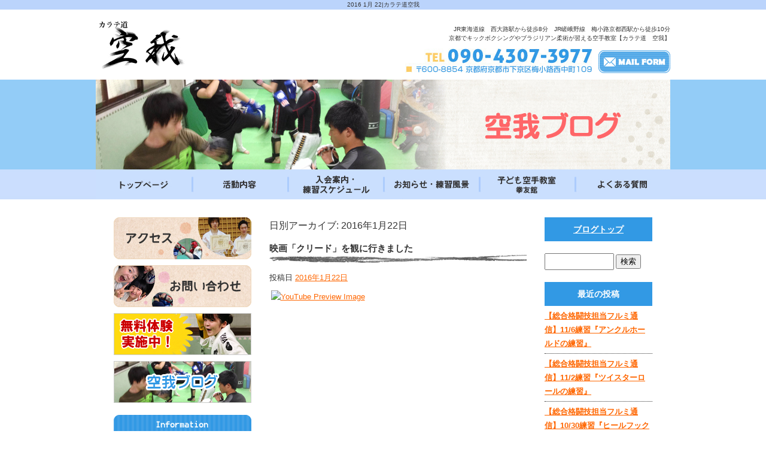

--- FILE ---
content_type: text/html; charset=UTF-8
request_url: https://www.karate-kuuga.com/archives/date/2016/01/22
body_size: 8932
content:
<!DOCTYPE html>
<html lang="ja">
<head>
<meta charset="UTF-8" />

<meta name="viewport" content="width=1000">
<meta name="format-detection" content="telephone=no">

<title>  2016  1月  22 | カラテ道空我</title>
<link rel="profile" href="http://gmpg.org/xfn/11" />
<link rel="stylesheet" type="text/css" media="all" href="https://www.karate-kuuga.com/60004962/wp-content/themes/multipress/style.css" />
<link rel="stylesheet" type="text/css" media="all" href="https://www.karate-kuuga.com/60004962/wp-content/themes/multipress/theme.css" />
<link rel="stylesheet" type="text/css" media="all" href="https://www.karate-kuuga.com/60004962/wp-content/themes/multipress/common.css" />
<link rel="shortcut icon" href="https://www.karate-kuuga.com/favicon.ico" />
<link rel="stylesheet" type="text/css" media="all" href="/files/files_common.css" />
<link rel="stylesheet" type="text/css" media="all" href="/files/files_pc.css" />

<link rel="pingback" href="https://www.karate-kuuga.com/60004962/xmlrpc.php" />
<link rel="alternate" type="application/rss+xml" title="カラテ道空我 &raquo; フィード" href="https://www.karate-kuuga.com/feed" />
<link rel="alternate" type="application/rss+xml" title="カラテ道空我 &raquo; コメントフィード" href="https://www.karate-kuuga.com/comments/feed" />
<link rel='stylesheet' id='simplamodalwindow-css'  href='https://www.karate-kuuga.com/60004962/wp-content/plugins/light-box-miyamoto/SimplaModalwindow/jquery.SimplaModalwindow.css?ver=3.6.1' type='text/css' media='all' />
<link rel='stylesheet' id='addtoany-css'  href='https://www.karate-kuuga.com/60004962/wp-content/plugins/add-to-any/addtoany.min.css?ver=1.15' type='text/css' media='all' />
<style type='text/css'>
.a2a_s_twitter {
    background: url(/files/sns_x_blog.png);
}
.a2a_s_twitter svg {
    opacity: 0;
}
</style>
<link rel='stylesheet' id='iqfmcss-css'  href='https://www.karate-kuuga.com/60004962/wp-content/plugins/inquiry-form-creator/css/inquiry-form.css?ver=0.7' type='text/css' media='all' />
<script type='text/javascript' src='https://www.karate-kuuga.com/60004962/wp-includes/js/jquery/jquery.js?ver=1.10.2'></script>
<script type='text/javascript' src='https://www.karate-kuuga.com/60004962/wp-includes/js/jquery/jquery-migrate.min.js?ver=1.2.1'></script>
<script type='text/javascript' src='https://www.karate-kuuga.com/60004962/wp-content/plugins/light-box-miyamoto/SimplaModalwindow/jquery.SimplaModalwindow.js?ver=1.7.1'></script>
<script type='text/javascript' src='https://www.karate-kuuga.com/60004962/wp-content/plugins/add-to-any/addtoany.min.js?ver=1.1'></script>
<script type='text/javascript' src='https://www.karate-kuuga.com/60004962/wp-content/plugins/inquiry-form-creator/js/ajaxzip2/ajaxzip2.js?ver=2.10'></script>
<script type='text/javascript' src='https://www.karate-kuuga.com/60004962/wp-content/plugins/inquiry-form-creator/js/jquery.upload.js?ver=1.0.2'></script>

<script data-cfasync="false">
window.a2a_config=window.a2a_config||{};a2a_config.callbacks=[];a2a_config.overlays=[];a2a_config.templates={};a2a_localize = {
	Share: "Share",
	Save: "Save",
	Subscribe: "Subscribe",
	Email: "Email",
	Bookmark: "Bookmark",
	ShowAll: "Show all",
	ShowLess: "Show less",
	FindServices: "Find service(s)",
	FindAnyServiceToAddTo: "Instantly find any service to add to",
	PoweredBy: "Powered by",
	ShareViaEmail: "Share via email",
	SubscribeViaEmail: "Subscribe via email",
	BookmarkInYourBrowser: "Bookmark in your browser",
	BookmarkInstructions: "Press Ctrl+D or \u2318+D to bookmark this page",
	AddToYourFavorites: "Add to your favorites",
	SendFromWebOrProgram: "Send from any email address or email program",
	EmailProgram: "Email program",
	More: "More&#8230;",
	ThanksForSharing: "Thanks for sharing!",
	ThanksForFollowing: "Thanks for following!"
};

(function(d,s,a,b){a=d.createElement(s);b=d.getElementsByTagName(s)[0];a.async=1;a.src="https://static.addtoany.com/menu/page.js";b.parentNode.insertBefore(a,b);})(document,"script");
</script>
<script>AjaxZip2.JSONDATA = "https://www.karate-kuuga.com/60004962/wp-content/plugins/inquiry-form-creator/js/ajaxzip2/data";</script><link rel="alternate" media="handheld" type="text/html" href="https://www.karate-kuuga.com/archives/date/2016/01/22" />

<script>
//201704 FB、新着情報投稿のURLを.HTACCESSうまく処理できなかったので代替処理
if(location.href.match(/cu_mail_1/)){
	location.href="/";
}
</script>
<script>
  (function(i,s,o,g,r,a,m){i['GoogleAnalyticsObject']=r;i[r]=i[r]||function(){
  (i[r].q=i[r].q||[]).push(arguments)},i[r].l=1*new Date();a=s.createElement(o),
  m=s.getElementsByTagName(o)[0];a.async=1;a.src=g;m.parentNode.insertBefore(a,m)
  })(window,document,'script','https://www.google-analytics.com/analytics.js','ga');

  ga('create', 'UA-70977065-1', 'auto');
  ga('send', 'pageview');

  gtag('config', 'G-EKEP63LKDR');
</script><!-- Vipers Video Quicktags v6.4.5 | http://www.viper007bond.com/wordpress-plugins/vipers-video-quicktags/ -->
<style type="text/css">
.vvqbox { display: block; max-width: 100%; visibility: visible !important; margin: 10px auto; } .vvqbox img { max-width: 100%; height: 100%; } .vvqbox object { max-width: 100%; } 
</style>
<script type="text/javascript">
// <![CDATA[
	var vvqflashvars = {};
	var vvqparams = { wmode: "opaque", allowfullscreen: "true", allowscriptaccess: "always" };
	var vvqattributes = {};
	var vvqexpressinstall = "https://www.karate-kuuga.com/60004962/wp-content/plugins/vipers-video-quicktags/resources/expressinstall.swf";
// ]]>
</script>





<meta name="description" content="京都の空手教室 空我はキックボクシングやフルコンタクト空手、ブラジリアン柔術を指導しています。" />
<meta name="keywords" content="キックボクシング,京都,空手教室" />
<script type="text/javascript" src="https://apis.google.com/js/plusone.js">{lang: 'ja'}</script>

</head>


<body  class="blog">

<div id="wrapper">

	<div id="branding_box">

	<div id="site-description">
<a href="https://www.karate-kuuga.com/" title="カラテ道空我" rel="home">  2016  1月  22|カラテ道空我</a>
	</div>


<div id="header_information" class="post">

	
<div class="post-data">
<div class="main_header"><a href="/"><img src="/files/image/logo.jpg" width="150" height="82" alt="090-4307-3977"></a></div>
<div class="header_info">
	<p class="text">JR東海道線　西大路駅から徒歩8分　JR嵯峨野線　梅小路京都西駅から徒歩10分<br>京都でキックボクシングやブラジリアン柔術が習える空手教室【カラテ道　空我】</p>
	<p class="tel"><img src="/files/image/tel.jpg" width="345" height="41" alt="090-4307-3977"></p>
	<p class="mail"><a href="/contact#rpt6v26bciap0ydskfh6">Mail Form</a></p>
</div>

<script type="text/javascript">
jQuery(function($){
	/* ウィンク効果 */
	$(".main_header a img").hover(function(){
		$(this).stop().animate({ 'opacity':'0.2' },{duration: 50, easing: "linear", complete: function(){
			$(this).stop().animate({ 'opacity':'1' },{duration: "slow", easing: "linear"});
		}});
	});
});
</script></div>

<div class="clear_float"></div>

	
</div><!-- #header_information -->


	<div id="access" role="navigation">
		<div class="menu-header"><ul id="menu-global_navi" class="menu"><li id="menu-item-1220" class="gnavi11 menu-item menu-item-type-post_type menu-item-object-page menu-item-1220"><a href="https://www.karate-kuuga.com/">トップページ</a></li>
<li id="menu-item-1221" class="gnavi12 menu-item menu-item-type-post_type menu-item-object-page menu-item-1221"><a href="https://www.karate-kuuga.com/activity">活動内容</a></li>
<li id="menu-item-1222" class="gnavi13 menu-item menu-item-type-post_type menu-item-object-page menu-item-1222"><a href="https://www.karate-kuuga.com/guide">入会案内・練習スケジュール</a></li>
<li id="menu-item-1223" class="gnavi14 menu-item menu-item-type-post_type menu-item-object-page menu-item-1223"><a href="https://www.karate-kuuga.com/event">お知らせ・練習風景</a></li>
<li id="menu-item-1224" class="gnavi15 menu-item menu-item-type-post_type menu-item-object-page menu-item-1224"><a href="https://www.karate-kuuga.com/class">子ども空手教室 拳友館</a></li>
<li id="menu-item-1225" class="gnavi16 menu-item menu-item-type-post_type menu-item-object-page menu-item-1225"><a href="https://www.karate-kuuga.com/faq">よくある質問</a></li>
</ul></div>	</div><!-- #access -->

	</div><!-- #branding_box --><div id="main_teaser">


        <img alt="空我ブログ" src="https://www.karate-kuuga.com/60004962/wp-content/uploads/2017/01/blogmain.jpg">
</div>

<div id="outer_block">
<div id="inner_block">

	<div id="main">


<div class="sidebar-box">


		<div id="secondary" class="widget-area" role="complementary">
			<ul class="xoxo">
				<li id="text-2" class="widget-container widget_text">			<div class="textwidget"><div id="company_bnr" class="bnr_side"><a href="/company"><img src="/files/image/menu07_off.jpg" alt="アクセス"></a></div>
<div id="contact_bnr" class="bnr_side"><a href="/contact"><img src="/files/image/menu08_off.jpg" alt="お問い合わせ"></a></div>
<div id="guide_bnr" class="bnr_side"><a href="/guide#efrgffa3rvr41o2zaio7"><img src="/files/image/menu09_off.jpg" alt="無料体験 実施中！"></a></div>
<div id="blog_bnr" class="bnr_side"><a href="/blog"><img src="/files/blogbnr.jpg" alt="空我ブログ"></a></div>
</div>
		</li><li id="text-3" class="widget-container widget_text"><h3 class="widget-title unity_title">Information</h3>			<div class="textwidget"><div class="info">
	<dl>
		<dt>カラテ道　空我</dt>
		<dd>〒600-8854<br>
京都府京都市下京区 梅小路西中町109</dd>
	</dl>
	<p class="text">一人ひとりに合わせた丁寧な指導でサポートしている空手教室です。キックボクシング・柔術・空手を始めてみませんか？<br> 無料体験実施中です。お気軽にお問い合わせ下さい！</p>
	<div class="imgs">
		<p><img src="/files/image/tel02.jpg" alt="090-4307-3977"></p>
		<p class="side_mail"><a href="/contact#rpt6v26bciap0ydskfh6"><img src="/files/image/btn02_off.jpg" alt="MAILFORM"></a></p>
		<p><img src="/files/image/time.jpg" alt="休講日 火曜日"></p>
		<p class="line_QR"><img src="/files/image/LineQR_kuugaman01.jpg" alt="LineQR_kuugaman01"></p>
		<p class="line_ID">LINE ID:@kurotakamikami</p>
	</div>
	<!--info--> 
</div></div>
		</li><li id="text-7" class="widget-container widget_text">			<div class="textwidget"><div class="facebook_banner">
  <a href="https://www.facebook.com/kuuga.dojo" title="facebook" target="_blank">
    <img src="/files/fb_banner_blue.png" width="240" alt="facebookページへはこちらをクリック" />
  </a>
</div>
<iframe src="https://www.facebook.com/plugins/page.php?href=https%3A%2F%2Fwww.facebook.com%2Fkuuga.dojo&tabs=timeline&width=230&height=500&small_header=false&adapt_container_width=true&hide_cover=false&show_facepile=true&appId" style="border:none;overflow:hidden" scrolling="no" allowtransparency="true" width="230" height="500" frameborder="0"></iframe></div>
		</li><li id="text-8" class="widget-container widget_text">			<div class="textwidget"><div class="side_bnr2"><a href="http://karatedoukuuga.web.fc2.com/" target="_blank"><img src="/files/image/btn02.jpg" alt="空手道　空我"></a></div>
<div class="side_bnr2"><a href="https://kaoriueno30.wixsite.com/kenyukan/" target="_blank"><img src="/files/image/btn03.jpg" alt="拳友館"></a></div>
<div class="side_bnr2"><a href="http://shuminavi.net/" target="_blank"><img src="http://shuminavi.net/banner/shuminavi_banner120x060.gif" alt="教室・スクール検索『趣味なび』"></a></div>

<ul>
  <li><a href="https://dojos.org/" target="_blank">インターネットで道場を見つけよう</a></li>
  <li><a href="http://goodmangym2007.wixsite.com/goodmangym" target="_blank">グッドマンジム</a></li>
  <li><a href="http://www.jiu-jitsu69.webnode.jp/" target="_blank">京都工芸繊維大学ブラジリアン柔術同好会</a></li>
  <li><a href="http://naraigoto-taikendan.com/" target="_blank">子供の習い事体験談｜お子様のための習い事情報</a></li>
</ul></div>
		</li>			</ul>
		</div><!-- #secondary .widget-area -->


		<div id="thirdly" class="widget-area pc-fb-area sp-fb-area" role="complementary">
			<ul class="xoxo">
				<li id="text-5" class="widget-container widget_text">			<div class="textwidget"><div class="facebook_banner">
  <a href="https://www.facebook.com/kuuga.dojo" title="facebook" target="_blank">
    <img src="/files/fb_banner_blue.png" width="240" alt="facebookページへはこちらをクリック" />
  </a>
</div></div>
		</li>			</ul>
		</div><!-- #thirdly.widget-area -->

</div>
		<div id="container">


			<h1 class="page-title">
				日別アーカイブ: <span>2016年1月22日</span>			</h1>





        <div id="post-188" class="post-188 post type-post status-publish format-standard hentry category-blogpost">
            <h2 class="entry-title"><a href="https://www.karate-kuuga.com/archives/188" title="映画「クリード」を観に行きました へのパーマリンク" rel="bookmark">映画「クリード」を観に行きました</a></h2>

            <div class="entry-meta">
                <span class="meta-prep meta-prep-author">投稿日</span> <a href="https://www.karate-kuuga.com/archives/188" title="4:04 PM" rel="bookmark"><span class="entry-date">2016年1月22日</span></a><!-- <span class="meta-sep">by</span>-->  <!--<span class="author vcard"><a class="url fn n" href="https://www.karate-kuuga.com/archives/author/karate-kuuga" title="karate-kuuga の投稿をすべて表示">karate-kuuga</a></span>-->            </div><!-- .entry-meta -->

    
            <div class="entry-content">
                <span class="vvqbox vvqyoutube" style="width:425px;height:344px;"><span id="vvq-188-youtube-1"><a href="http://www.youtube.com/watch?v=bNVnX96TmJ8"><img src="http://img.youtube.com/vi/bNVnX96TmJ8/0.jpg" alt="YouTube Preview Image" /></a></span></span>
<p>ロッキーシリーズ7本目となる今作品。ようやく主人公が変わります（笑）</p>
<p>最初は劇場でなくてもよいかな？と思っていたのですが凄く評判がよいのでどんなものかなという感じだったのですが、なかなかどうして泣かせてくれましたね。若い人より中年以上の人の方がグッとくる場面が多かったんではないでしょうか？</p>
<p>ベタと言えばベタな流れなんですが(^_^;)</p>
<p>あとはロッキーファイナルでもそうだったのですが今回の作品ではより実際のボクシング事情をリアルに描写しようという意気込みを感じました。</p>
<p>ラジオ配信のテーマにするつもりなので詳しくはそちらでということでお願いします(^_^)</p>
                            </div><!-- .entry-content -->

    
        </div><!-- #post-## -->

    


		</div><!-- #container -->


		<div id="primary" class="widget-area" role="complementary">
			<ul class="xoxo">


<li id="text-6" class="widget-container widget_text">			<div class="textwidget"><div class="widget-title2 unity_title">
<a href="/blog">ブログトップ</a>
</div></div>
		</li><li id="search-2" class="widget-container widget_search"><form role="search" method="get" id="searchform" class="searchform" action="https://www.karate-kuuga.com/">
				<div>
					<label class="screen-reader-text" for="s">検索:</label>
					<input type="text" value="" name="s" id="s" />
					<input type="submit" id="searchsubmit" value="検索" />
				</div>
			</form></li>		<li id="recent-posts-2" class="widget-container widget_recent_entries">		<h3 class="widget-title unity_title">最近の投稿</h3>		<ul>
					<li>
				<a href="https://www.karate-kuuga.com/archives/5760" title="【総合格闘技担当フルミ通信】11/6練習『アンクルホールドの練習』">【総合格闘技担当フルミ通信】11/6練習『アンクルホールドの練習』</a>
						</li>
					<li>
				<a href="https://www.karate-kuuga.com/archives/5759" title="【総合格闘技担当フルミ通信】11/2練習『ツイスターロールの練習』">【総合格闘技担当フルミ通信】11/2練習『ツイスターロールの練習』</a>
						</li>
					<li>
				<a href="https://www.karate-kuuga.com/archives/5758" title="【総合格闘技担当フルミ通信】10/30練習『ヒールフックの練習』">【総合格闘技担当フルミ通信】10/30練習『ヒールフックの練習』</a>
						</li>
					<li>
				<a href="https://www.karate-kuuga.com/archives/5755" title="【総合格闘技担当フルミ通信】10/28練習『櫓投げの練習』">【総合格闘技担当フルミ通信】10/28練習『櫓投げの練習』</a>
						</li>
					<li>
				<a href="https://www.karate-kuuga.com/archives/5754" title="【総合格闘技担当フルミ通信】10/26練習『攻防の際(きわ)の練 習』">【総合格闘技担当フルミ通信】10/26練習『攻防の際(きわ)の練 習』</a>
						</li>
				</ul>
		</li><li id="categories-2" class="widget-container widget_categories"><h3 class="widget-title unity_title">カテゴリー</h3>		<ul>
	<li class="cat-item cat-item-8"><a href="https://www.karate-kuuga.com/archives/category/%e3%82%b2%e3%83%bc%e3%83%a0%e9%85%8d%e4%bf%a1" title="ゲーム配信 に含まれる投稿をすべて表示">ゲーム配信</a>
</li>
	<li class="cat-item cat-item-3"><a href="https://www.karate-kuuga.com/archives/category/%e6%98%a0%e7%94%bb" title="映画 に含まれる投稿をすべて表示">映画</a>
</li>
	<li class="cat-item cat-item-2"><a href="https://www.karate-kuuga.com/archives/category/%e3%83%a9%e3%82%b8%e3%82%aa%e9%85%8d%e4%bf%a1" title="ラジオ配信 に含まれる投稿をすべて表示">ラジオ配信</a>
</li>
	<li class="cat-item cat-item-1"><a href="https://www.karate-kuuga.com/archives/category/blogpost" title="日記 に含まれる投稿をすべて表示">日記</a>
</li>
		</ul>
</li><li id="archives-2" class="widget-container widget_archive"><h3 class="widget-title unity_title">アーカイブ</h3>		<select name="archive-dropdown" onchange='document.location.href=this.options[this.selectedIndex].value;'> <option value="">月を選択</option> 	<option value='https://www.karate-kuuga.com/archives/date/2025/11'> 2025年11月 </option>
	<option value='https://www.karate-kuuga.com/archives/date/2025/10'> 2025年10月 </option>
	<option value='https://www.karate-kuuga.com/archives/date/2025/09'> 2025年9月 </option>
	<option value='https://www.karate-kuuga.com/archives/date/2025/08'> 2025年8月 </option>
	<option value='https://www.karate-kuuga.com/archives/date/2025/07'> 2025年7月 </option>
	<option value='https://www.karate-kuuga.com/archives/date/2025/06'> 2025年6月 </option>
	<option value='https://www.karate-kuuga.com/archives/date/2025/05'> 2025年5月 </option>
	<option value='https://www.karate-kuuga.com/archives/date/2025/04'> 2025年4月 </option>
	<option value='https://www.karate-kuuga.com/archives/date/2025/03'> 2025年3月 </option>
	<option value='https://www.karate-kuuga.com/archives/date/2025/02'> 2025年2月 </option>
	<option value='https://www.karate-kuuga.com/archives/date/2025/01'> 2025年1月 </option>
	<option value='https://www.karate-kuuga.com/archives/date/2024/12'> 2024年12月 </option>
	<option value='https://www.karate-kuuga.com/archives/date/2024/11'> 2024年11月 </option>
	<option value='https://www.karate-kuuga.com/archives/date/2024/10'> 2024年10月 </option>
	<option value='https://www.karate-kuuga.com/archives/date/2024/09'> 2024年9月 </option>
	<option value='https://www.karate-kuuga.com/archives/date/2024/08'> 2024年8月 </option>
	<option value='https://www.karate-kuuga.com/archives/date/2024/07'> 2024年7月 </option>
	<option value='https://www.karate-kuuga.com/archives/date/2024/06'> 2024年6月 </option>
	<option value='https://www.karate-kuuga.com/archives/date/2024/05'> 2024年5月 </option>
	<option value='https://www.karate-kuuga.com/archives/date/2024/04'> 2024年4月 </option>
	<option value='https://www.karate-kuuga.com/archives/date/2024/03'> 2024年3月 </option>
	<option value='https://www.karate-kuuga.com/archives/date/2024/02'> 2024年2月 </option>
	<option value='https://www.karate-kuuga.com/archives/date/2024/01'> 2024年1月 </option>
	<option value='https://www.karate-kuuga.com/archives/date/2023/12'> 2023年12月 </option>
	<option value='https://www.karate-kuuga.com/archives/date/2023/11'> 2023年11月 </option>
	<option value='https://www.karate-kuuga.com/archives/date/2023/10'> 2023年10月 </option>
	<option value='https://www.karate-kuuga.com/archives/date/2023/09'> 2023年9月 </option>
	<option value='https://www.karate-kuuga.com/archives/date/2023/08'> 2023年8月 </option>
	<option value='https://www.karate-kuuga.com/archives/date/2023/07'> 2023年7月 </option>
	<option value='https://www.karate-kuuga.com/archives/date/2023/06'> 2023年6月 </option>
	<option value='https://www.karate-kuuga.com/archives/date/2023/05'> 2023年5月 </option>
	<option value='https://www.karate-kuuga.com/archives/date/2023/04'> 2023年4月 </option>
	<option value='https://www.karate-kuuga.com/archives/date/2023/03'> 2023年3月 </option>
	<option value='https://www.karate-kuuga.com/archives/date/2023/02'> 2023年2月 </option>
	<option value='https://www.karate-kuuga.com/archives/date/2023/01'> 2023年1月 </option>
	<option value='https://www.karate-kuuga.com/archives/date/2022/12'> 2022年12月 </option>
	<option value='https://www.karate-kuuga.com/archives/date/2022/11'> 2022年11月 </option>
	<option value='https://www.karate-kuuga.com/archives/date/2022/10'> 2022年10月 </option>
	<option value='https://www.karate-kuuga.com/archives/date/2022/09'> 2022年9月 </option>
	<option value='https://www.karate-kuuga.com/archives/date/2022/08'> 2022年8月 </option>
	<option value='https://www.karate-kuuga.com/archives/date/2022/07'> 2022年7月 </option>
	<option value='https://www.karate-kuuga.com/archives/date/2022/06'> 2022年6月 </option>
	<option value='https://www.karate-kuuga.com/archives/date/2022/05'> 2022年5月 </option>
	<option value='https://www.karate-kuuga.com/archives/date/2022/04'> 2022年4月 </option>
	<option value='https://www.karate-kuuga.com/archives/date/2022/03'> 2022年3月 </option>
	<option value='https://www.karate-kuuga.com/archives/date/2022/02'> 2022年2月 </option>
	<option value='https://www.karate-kuuga.com/archives/date/2022/01'> 2022年1月 </option>
	<option value='https://www.karate-kuuga.com/archives/date/2021/12'> 2021年12月 </option>
	<option value='https://www.karate-kuuga.com/archives/date/2021/11'> 2021年11月 </option>
	<option value='https://www.karate-kuuga.com/archives/date/2021/10'> 2021年10月 </option>
	<option value='https://www.karate-kuuga.com/archives/date/2021/09'> 2021年9月 </option>
	<option value='https://www.karate-kuuga.com/archives/date/2021/08'> 2021年8月 </option>
	<option value='https://www.karate-kuuga.com/archives/date/2021/07'> 2021年7月 </option>
	<option value='https://www.karate-kuuga.com/archives/date/2021/06'> 2021年6月 </option>
	<option value='https://www.karate-kuuga.com/archives/date/2021/05'> 2021年5月 </option>
	<option value='https://www.karate-kuuga.com/archives/date/2021/04'> 2021年4月 </option>
	<option value='https://www.karate-kuuga.com/archives/date/2021/03'> 2021年3月 </option>
	<option value='https://www.karate-kuuga.com/archives/date/2021/02'> 2021年2月 </option>
	<option value='https://www.karate-kuuga.com/archives/date/2021/01'> 2021年1月 </option>
	<option value='https://www.karate-kuuga.com/archives/date/2020/12'> 2020年12月 </option>
	<option value='https://www.karate-kuuga.com/archives/date/2020/11'> 2020年11月 </option>
	<option value='https://www.karate-kuuga.com/archives/date/2020/10'> 2020年10月 </option>
	<option value='https://www.karate-kuuga.com/archives/date/2020/09'> 2020年9月 </option>
	<option value='https://www.karate-kuuga.com/archives/date/2020/08'> 2020年8月 </option>
	<option value='https://www.karate-kuuga.com/archives/date/2020/07'> 2020年7月 </option>
	<option value='https://www.karate-kuuga.com/archives/date/2020/06'> 2020年6月 </option>
	<option value='https://www.karate-kuuga.com/archives/date/2020/05'> 2020年5月 </option>
	<option value='https://www.karate-kuuga.com/archives/date/2020/04'> 2020年4月 </option>
	<option value='https://www.karate-kuuga.com/archives/date/2020/03'> 2020年3月 </option>
	<option value='https://www.karate-kuuga.com/archives/date/2020/02'> 2020年2月 </option>
	<option value='https://www.karate-kuuga.com/archives/date/2020/01'> 2020年1月 </option>
	<option value='https://www.karate-kuuga.com/archives/date/2019/12'> 2019年12月 </option>
	<option value='https://www.karate-kuuga.com/archives/date/2019/11'> 2019年11月 </option>
	<option value='https://www.karate-kuuga.com/archives/date/2019/10'> 2019年10月 </option>
	<option value='https://www.karate-kuuga.com/archives/date/2019/09'> 2019年9月 </option>
	<option value='https://www.karate-kuuga.com/archives/date/2019/08'> 2019年8月 </option>
	<option value='https://www.karate-kuuga.com/archives/date/2019/07'> 2019年7月 </option>
	<option value='https://www.karate-kuuga.com/archives/date/2019/06'> 2019年6月 </option>
	<option value='https://www.karate-kuuga.com/archives/date/2019/05'> 2019年5月 </option>
	<option value='https://www.karate-kuuga.com/archives/date/2019/04'> 2019年4月 </option>
	<option value='https://www.karate-kuuga.com/archives/date/2019/03'> 2019年3月 </option>
	<option value='https://www.karate-kuuga.com/archives/date/2019/02'> 2019年2月 </option>
	<option value='https://www.karate-kuuga.com/archives/date/2019/01'> 2019年1月 </option>
	<option value='https://www.karate-kuuga.com/archives/date/2018/12'> 2018年12月 </option>
	<option value='https://www.karate-kuuga.com/archives/date/2018/11'> 2018年11月 </option>
	<option value='https://www.karate-kuuga.com/archives/date/2018/10'> 2018年10月 </option>
	<option value='https://www.karate-kuuga.com/archives/date/2018/09'> 2018年9月 </option>
	<option value='https://www.karate-kuuga.com/archives/date/2018/08'> 2018年8月 </option>
	<option value='https://www.karate-kuuga.com/archives/date/2018/07'> 2018年7月 </option>
	<option value='https://www.karate-kuuga.com/archives/date/2018/06'> 2018年6月 </option>
	<option value='https://www.karate-kuuga.com/archives/date/2018/05'> 2018年5月 </option>
	<option value='https://www.karate-kuuga.com/archives/date/2018/04'> 2018年4月 </option>
	<option value='https://www.karate-kuuga.com/archives/date/2018/03'> 2018年3月 </option>
	<option value='https://www.karate-kuuga.com/archives/date/2018/02'> 2018年2月 </option>
	<option value='https://www.karate-kuuga.com/archives/date/2018/01'> 2018年1月 </option>
	<option value='https://www.karate-kuuga.com/archives/date/2017/12'> 2017年12月 </option>
	<option value='https://www.karate-kuuga.com/archives/date/2017/11'> 2017年11月 </option>
	<option value='https://www.karate-kuuga.com/archives/date/2017/10'> 2017年10月 </option>
	<option value='https://www.karate-kuuga.com/archives/date/2017/09'> 2017年9月 </option>
	<option value='https://www.karate-kuuga.com/archives/date/2017/08'> 2017年8月 </option>
	<option value='https://www.karate-kuuga.com/archives/date/2017/07'> 2017年7月 </option>
	<option value='https://www.karate-kuuga.com/archives/date/2017/06'> 2017年6月 </option>
	<option value='https://www.karate-kuuga.com/archives/date/2017/05'> 2017年5月 </option>
	<option value='https://www.karate-kuuga.com/archives/date/2017/04'> 2017年4月 </option>
	<option value='https://www.karate-kuuga.com/archives/date/2017/03'> 2017年3月 </option>
	<option value='https://www.karate-kuuga.com/archives/date/2017/02'> 2017年2月 </option>
	<option value='https://www.karate-kuuga.com/archives/date/2017/01'> 2017年1月 </option>
	<option value='https://www.karate-kuuga.com/archives/date/2016/12'> 2016年12月 </option>
	<option value='https://www.karate-kuuga.com/archives/date/2016/11'> 2016年11月 </option>
	<option value='https://www.karate-kuuga.com/archives/date/2016/10'> 2016年10月 </option>
	<option value='https://www.karate-kuuga.com/archives/date/2016/09'> 2016年9月 </option>
	<option value='https://www.karate-kuuga.com/archives/date/2016/08'> 2016年8月 </option>
	<option value='https://www.karate-kuuga.com/archives/date/2016/07'> 2016年7月 </option>
	<option value='https://www.karate-kuuga.com/archives/date/2016/06'> 2016年6月 </option>
	<option value='https://www.karate-kuuga.com/archives/date/2016/05'> 2016年5月 </option>
	<option value='https://www.karate-kuuga.com/archives/date/2016/04'> 2016年4月 </option>
	<option value='https://www.karate-kuuga.com/archives/date/2016/03'> 2016年3月 </option>
	<option value='https://www.karate-kuuga.com/archives/date/2016/02'> 2016年2月 </option>
	<option value='https://www.karate-kuuga.com/archives/date/2016/01'> 2016年1月 </option>
	<option value='https://www.karate-kuuga.com/archives/date/2015/12'> 2015年12月 </option>
 </select>
</li><li id="calendar-2" class="widget-container widget_calendar"><h3 class="widget-title unity_title">投稿日カレンダー</h3><div id="calendar_wrap"><table id="wp-calendar">
	<caption>2016年1月</caption>
	<thead>
	<tr>
		<th scope="col" title="日曜日">日</th>
		<th scope="col" title="月曜日">月</th>
		<th scope="col" title="火曜日">火</th>
		<th scope="col" title="水曜日">水</th>
		<th scope="col" title="木曜日">木</th>
		<th scope="col" title="金曜日">金</th>
		<th scope="col" title="土曜日">土</th>
	</tr>
	</thead>

	<tfoot>
	<tr>
		<td colspan="3" id="prev"><a href="https://www.karate-kuuga.com/archives/date/2015/12" title="2015年12月の投稿を表示">&laquo; 12月</a></td>
		<td class="pad">&nbsp;</td>
		<td colspan="3" id="next"><a href="https://www.karate-kuuga.com/archives/date/2016/02" title="2016年2月の投稿を表示">2月 &raquo;</a></td>
	</tr>
	</tfoot>

	<tbody>
	<tr>
		<td colspan="5" class="pad">&nbsp;</td><td><a href="https://www.karate-kuuga.com/archives/date/2016/01/01" title="あけましておめでとうございます　年末格闘技の感想+【1月入会キャンペーン】入会金無料！！">1</a></td><td><a href="https://www.karate-kuuga.com/archives/date/2016/01/02" title="UFC（究極格闘技）195  ロビー・ローラーvsカーロス・コンデット　Lawler vs Condit">2</a></td>
	</tr>
	<tr>
		<td><a href="https://www.karate-kuuga.com/archives/date/2016/01/03" title="【ツイキャス・ラジオ配信】映画「百円の恋」と女子格闘技を語る">3</a></td><td>4</td><td>5</td><td><a href="https://www.karate-kuuga.com/archives/date/2016/01/06" title="【ボクシング動画】内山高志vsオリバー・フローレス">6</a></td><td><a href="https://www.karate-kuuga.com/archives/date/2016/01/07" title="【中京区　円町・大将軍】拳友館　子ども映画上映会">7</a></td><td><a href="https://www.karate-kuuga.com/archives/date/2016/01/08" title="【下京区　丹波口　空我】柔術クラス　帯叩き　青帯誕生！">8</a></td><td><a href="https://www.karate-kuuga.com/archives/date/2016/01/09" title="【見学・無料体験大歓迎！】初心者になろう。今年こそ。">9</a></td>
	</tr>
	<tr>
		<td><a href="https://www.karate-kuuga.com/archives/date/2016/01/10" title="【下京区　丹波口　空我】小学生の女の子が無料体験に来てくれました">10</a></td><td><a href="https://www.karate-kuuga.com/archives/date/2016/01/11" title="【北区　上賀茂　拳友館】今年の初稽古　+子ども空手教室キャンペーンのお知らせ">11</a></td><td><a href="https://www.karate-kuuga.com/archives/date/2016/01/12" title="聖の格闘技通信(仮)☆これから空我ブロ グを書かせてもらう御挨拶と昨日の成人 式について">12</a></td><td><a href="https://www.karate-kuuga.com/archives/date/2016/01/13" title="【 K-1】 -65kg　3月4日　日本代表決定トーナメント組み合わせ発表　野圦vs木村　左右田vs山崎　に注目！">13</a></td><td><a href="https://www.karate-kuuga.com/archives/date/2016/01/14" title="【国内総合格闘技（MMA）】DEEPに岡見勇信選手が参戦">14</a></td><td><a href="https://www.karate-kuuga.com/archives/date/2016/01/15" title="【下京区 丹波口 空我】グッドマンジムさんから出稽古➕小学生の女の子が入会し てくれました">15</a></td><td><a href="https://www.karate-kuuga.com/archives/date/2016/01/16" title="【ボクシング動画】ＷＢＯ世界ミニマム級タイトルマッチ　田中恒成ＶＳビック・サルダール　Kosei Tanaka vs Vic Saludar">16</a></td>
	</tr>
	<tr>
		<td><a href="https://www.karate-kuuga.com/archives/date/2016/01/17" title="【海外総合格闘技】インベクタFC　魅津希選手公開計量　Invicta FC 15: Cyborg vs. Ibragimova Official Weigh-in
【UFC　究極格闘技】1月18日　デラショーvsクルーズ　ペティスvsアルバレス　Fight Night Boston: Dillashaw vs Cruz">17</a></td><td><a href="https://www.karate-kuuga.com/archives/date/2016/01/18" title="【格闘技・トレーニング用品】QUEST TRAININGオールストライクミットが気になる">18</a></td><td><a href="https://www.karate-kuuga.com/archives/date/2016/01/19" title="【ムエタイ動画】タナデー・トープラン49vs福田海斗　Muay Thai Fight &#8211; Kaito vs Thanadet, Rajadamnern Stadium Bangkok">19</a></td><td><a href="https://www.karate-kuuga.com/archives/date/2016/01/20" title="聖の格闘通信(仮)*.invicta fc インベクタ  魅津希選手の試合を観ました！ちょこっ と感想と月曜日の柔術の練習(*&#8217;ｰ&#8217;*)ﾉ柔 術の女性の練習相手募集中です。">20</a></td><td><a href="https://www.karate-kuuga.com/archives/date/2016/01/21" title="【UFC　Fight Night Boston】ドミニク・クルーズのファイトスタイルについて">21</a></td><td><a href="https://www.karate-kuuga.com/archives/date/2016/01/22" title="映画「クリード」を観に行きました">22</a></td><td><a href="https://www.karate-kuuga.com/archives/date/2016/01/23" title="【UFC（究極格闘技）197】ハファエル・ドス・アンジェスvsコナー・マクレガー　dos Anjos vs McGregor">23</a></td>
	</tr>
	<tr>
		<td><a href="https://www.karate-kuuga.com/archives/date/2016/01/24" title="映画「クリード　Creed」に出演したアンドレ・ウォード　ハイライト　Andre Ward　HIGHLIGHTS">24</a></td><td><a href="https://www.karate-kuuga.com/archives/date/2016/01/25" title="より多くの女性が格闘技を始めるべき7つの理由　7 Reasons Why More Women Should Do Martial Arts">25</a></td><td><a href="https://www.karate-kuuga.com/archives/date/2016/01/26" title="【京都　下京区　丹波口　空我】50代の方のご入会+体験へご参加">26</a></td><td><a href="https://www.karate-kuuga.com/archives/date/2016/01/27" title="【中京区　円町（大将軍）　拳友館　子ども空手教室】すわり（膝付き）相撲で楽しく安全にトレーニング">27</a></td><td><a href="https://www.karate-kuuga.com/archives/date/2016/01/28" title="【ボクシング動画】映画「クリード（CREED）」に出演したガブリエル・ロサド　ハイライト　Gabriel Rosado highlights">28</a></td><td><a href="https://www.karate-kuuga.com/archives/date/2016/01/29" title="【EA SPORTS UFC 2】UFCにマイク・タイソン参戦！　Fight Like Mike Tyson | Xbox One, PS4">29</a></td><td><a href="https://www.karate-kuuga.com/archives/date/2016/01/30" title="【UFC（究極格闘技）】アンソニー・ジョンソン　ハイライト　Anthony Johnson Highlights">30</a></td>
	</tr>
	<tr>
		<td><a href="https://www.karate-kuuga.com/archives/date/2016/01/31" title="【下京区　丹波口　空我】土曜日・日曜日もやってます">31</a></td>
		<td class="pad" colspan="6">&nbsp;</td>
	</tr>
	</tbody>
	</table></div></li>			</ul>
		</div><!-- #primary .widget-area -->


</div><!-- #main -->

</div><!-- #inner_block -->
</div><!-- #outer_block -->

<div id="footer_block">
	<div id="footer_box">
		<div id="footer_sitemap_block">



    <div id="footer-widget-area" role="complementary">

<div id="first" class="widget-area">
  <ul class="xoxo">
<div class="menu-header"><ul id="menu-global_navi-1" class="menu"><li class="gnavi11 menu-item menu-item-type-post_type menu-item-object-page menu-item-1220"><a href="https://www.karate-kuuga.com/">トップページ</a></li>
<li class="gnavi12 menu-item menu-item-type-post_type menu-item-object-page menu-item-1221"><a href="https://www.karate-kuuga.com/activity">活動内容</a></li>
<li class="gnavi13 menu-item menu-item-type-post_type menu-item-object-page menu-item-1222"><a href="https://www.karate-kuuga.com/guide">入会案内・練習スケジュール</a></li>
<li class="gnavi14 menu-item menu-item-type-post_type menu-item-object-page menu-item-1223"><a href="https://www.karate-kuuga.com/event">お知らせ・練習風景</a></li>
<li class="gnavi15 menu-item menu-item-type-post_type menu-item-object-page menu-item-1224"><a href="https://www.karate-kuuga.com/class">子ども空手教室 拳友館</a></li>
<li class="gnavi16 menu-item menu-item-type-post_type menu-item-object-page menu-item-1225"><a href="https://www.karate-kuuga.com/faq">よくある質問</a></li>
</ul></div>  </ul>
</div>

  </div><!-- #footer-widget-area -->
		</div><!--#footer_sitemap_block-->

		<div class="footer_infomation">


<div id="footer_information" class="post">

		<div class="entry-post">

		<div class="post-data">
			<p class="top_link"><a href="#"><img src="/files/image/pagetop_off.jpg" alt="PAGE TOP"></a></p>

<ul class="f_menu">
	<li><a href="/">トップページ</a></li>
	<li><a href="/activity">活動内容</a></li>
	<li><a href="/guide">入会案内・練習スケジュール</a></li>
	<li><a href="/event">お知らせ・練習風景</a></li>
	<li><a href="/class">子ども空手教室 拳友館</a></li>
	<li><a href="/faq">よくある質問</a></li>
	<li><a href="/company">アクセス</a></li>
	<li><a href="/contact">お問い合わせ</a></li>
</ul>

<p>身体を動かして健康的に！京都の空手教室でキックボクシング・柔術・空手をならいませんか？</p>

<script type="text/javascript">
jQuery(function($) {
smoothScrollAnc();

/* ===============================================================================================
  ■smoothScrollAnc();
  ページ内リンクをクリックすると、スムーズにスクロールします。
===============================================================================================  */
function smoothScrollAnc(){
   // #で始まるアンカーをクリックした場合に処理（lightbox、スライダーを除く）
   $('*:not("#closeBox") > a[href*=#]:not(".slider-arrow")').click(function() {
    // スクロールの速度
    var speed = 400; // ミリ秒
    // アンカーの値取得
    var href= $(this).attr("href");
    if(href.indexOf("#") > 0){
      href = href.slice(href.indexOf("#"));
    }
    
    // 移動先を取得
    var target = $(href == "#" || href == "" ? 'html' : href);
    
    // 移動先を数値で取得
    var position = target.offset().top;
    // スムーススクロール
    $('body,html').animate({scrollTop:position}, speed, 'swing');
    return false;
   });
}
});
</script>		</div>

<div class="clear_float"></div>

	</div>
	
</div><!-- #footer_information -->


		</div><!-- .footer_infomation -->
	</div><!--footer_box-->

<address id="copyright">Copyright ©　カラテ道　空我. All Rights Reserved.</address>

</div><!--footer_block-->

</div><!--wrapper-->

</body>
</html>

--- FILE ---
content_type: text/css
request_url: https://www.karate-kuuga.com/files/files_pc.css
body_size: 5504
content:
@charset "utf-8";

/*
 * PC用スタイルCSS
 */


/* ↓↓　雛形　レイアウトにあわせて追記・上書きして下さい　↓↓
   後々解読が面倒になるので、必要な箇所のみ記述すること
  （例：背景がPNGになるなら background-image: url("/files/xx_bg.png");　など） */




/* ===================================================================================================================
   ■ 全体
------------------------------------------------------------------------------------------------------------------- */
html { background: none #fff; }

body {
  background-repeat: repeat-x;
  color: #333;
}
body#page_1192 { background-image: url("/files/body_bg_top.jpg"); }

#outer_block {
  background: none transparent;
  width: 900px;
  padding: 30px 0 0;
}
#inner_block, #main {
  width: 900px;
  padding: 0;
}

a:link, a:visited, a:hover, a:active {
  color: #f60;
  text-decoration: underline;
}
a:hover, a:active {
  text-decoration: none;
}



/* ===================================================================================================================
   ■ ヘッダー
------------------------------------------------------------------------------------------------------------------- */
#branding_box {
  background: none transparent;
  height: 333px;
  padding: 0;
  position: relative;
}
#page_1192 #branding_box { height: 512px; }

/* ヘッダーのH1～グローバルナビの高さ調整 */
#header_information { height: 267px; }
#page_1192 #header_information { height: 447px; }

/*  H1テキスト
---------------------------------------------------------------------------------------------------- */
#site-description {
  height: 16px;
  line-height: 16px;
  text-align: center;
}
#site-description a {
  display: inline;
  color: #333;
}

/*  サイトロゴ
---------------------------------------------------------------------------------------------------- */
.main_header, .header_class {
  float: left;
  width: 150px;
  padding: 18px 0 0;
}

.header_info {
  float: right;
  width: 800px;
  padding: 25px 0 0;
  text-align: right;
  position: relative;
}
.header_info .text {
  font-size: 10px;
  line-height: 1.5;
}
.header_info .tel { padding: 10px 130px 0 0; }

.header_info .mail {
  position: absolute;
  right: 0;
  bottom: 0;
  background: url("/files/image/btn01_on.jpg") no-repeat 0 0 transparent;
  width: 120px;
  height: 40px;
}
.header_info .mail a {
  display: block;
  background: url("/files/image/btn01_off.jpg") no-repeat 0 0 transparent;
  width: 120px;
  height: 40px;
  font-size: 0;
  text-indent: -9999px;
  overflow: hidden;
}
.header_info .mail a:hover { background: none transparent; }


/*  グローバルナビ
---------------------------------------------------------------------------------------------------- */
#access, #access .menu-header, div.menu {
  width: 960px;
}

/* 親ボタンの背景画像、高さなど　全サイズ共通 */
div#access .menu-item a, div#access .menu-item a:hover {
  background-color: transparent;
  height: 50px;
  line-height: 50px;
}
#page_1192 div#access #menu-item-1220 a { background-position: left bottom; }
#page_1195 div#access #menu-item-1221 a { background-position: -160px bottom; }
#page_1198 div#access #menu-item-1222 a { background-position: -320px bottom; }
#page_1201 div#access #menu-item-1223 a { background-position: -480px bottom; }
#page_1204 div#access #menu-item-1224 a { background-position: -640px bottom; }
#page_1207 div#access #menu-item-1225 a { background-position: right bottom; }


/* プルダウンメニューのサイズ */
#access ul.menu ul.sub-menu {
  top: 50px;
  width: px;
}
#access ul.menu ul.sub-menu,
#access ul.menu ul.sub-menu li {
  min-width: px;
  width: px;
}

/* プルダウンメニューの色　16進数、RGBA両方変更すること */
div#access ul.sub-menu li.sub-gnavi a, div#access ul.sub-menu li.sub-gnavi2 a {
  background: none #cadefd;
  background: none rgba(202, 222, 253, 0.75);
  filter: alpha(opacity=75); /* ie 6 7 */
  -ms-filter: "alpha(opacity=75)"; /* ie 8 */
  width: px;
  height: 50px;
  line-height: 50px;
  color: #333;
}
#access ul li.current_page_item > a, #access ul li.current-menu-ancestor > a,
#access ul li.current-menu-item > a, #access ul li.current-menu-parent > a {
  color: #333;
}
div#access ul.sub-menu li.sub-gnavi a:hover, div#access ul.sub-menu li.sub-gnavi2 a:hover {
  background: none #cadefd;
  background: none rgba(202, 222, 253, 0.75);
  filter: alpha(opacity=75); /* ie 6 7 */
  -ms-filter: "alpha(opacity=75)"; /* ie 8 */
  color: #1a7eca;
}
#access ul li.current_page_item > a:hover, #access ul li.current-menu-ancestor > a:hover,
#access ul li.current-menu-item > a:hover, #access ul li.current-menu-parent > a:hover {
  color: #1a7eca;
}

/* IE7 hack */
*:first-child+html div#access ul.sub-menu li.sub-gnavi a,
*:first-child+html div#access ul.sub-menu li.sub-gnavi2 a {
  background-color: #cadefd;
}
*:first-child+html div#access ul.sub-menu li.sub-gnavi a:hover,
*:first-child+html div#access ul.sub-menu li.sub-gnavi2 a:hover {
  background-color: #cadefd;
}

/* IE9 hack */
div#access ul.sub-menu li.sub-gnavi a:not(:target),
div#access ul.sub-menu li.sub-gnavi2 a:not(:target),
div#access ul.sub-menu li.sub-gnavi a:not(:target):hover,
div#access ul.sub-menu li.sub-gnavi2 a:not(:target):hover {
	filter: none;
	-ms-filter: none;
}

/*  メイン画像
---------------------------------------------------------------------------------------------------- */
/* 通常メイン画像 */
#main_teaser {
  position: absolute;
  top: 133px;
  left: 0;
  width: 100%;
  text-align: center;
}
/* フラッシュ選択時 */
.flash_teaser {
  background-repeat: no-repeat;
  background-position: center top;
}

/* TOP SLIDER使用時 */
#jquery_slider { margin: 0 0 20px; }





/* ===================================================================================================================
   ■ サイド
------------------------------------------------------------------------------------------------------------------- */
/* サイドナビ　タイトル */
.widget-title, .widget-title2 a {
  background: none #3299e4;
  padding: 0;
  text-align: center;
  color: #FFF;
}
.widget-title2 a:link, .widget-title2 a:visited,
.widget-title2 a:hover, .widget-title2 a:active {
  color: #fff;
}

/* サイドナビ　メニュー部分 */
#main .widget-area ul ul li a {
  background: none transparent;
  border-bottom: 1px dotted #333;
  padding: 5px 0;
  height: auto;
  line-height: 1.8;
}


/*  左ナビ
---------------------------------------------------------------------------------------------------- */
.sidebar-box { width: 230px; }
#secondary {
  width: 230px;
  padding: 0 0 20px;
}

/* 追加バナー */
.bnr_side {
  margin: 0 0 10px;
  padding: 0;
}
.bnr_side a {
  display: block;
  height: 70px;
  margin: 0;
  padding: 0;
  overflow: hidden;
}
.bnr_side a:hover img {
  filter:alpha(opacity=0);
  opacity:0;
}
/* ↓バナーの数だけ増やす↓ */
#company_bnr a { background: url("/files/image/menu07_on.jpg") no-repeat scroll center top transparent; }
#contact_bnr a { background: url("/files/image/menu08_on.jpg") no-repeat scroll center top transparent; }
#guide_bnr a { background: url("/files/image/menu09_on.jpg") no-repeat scroll center top transparent; }

#blog_bnr a:hover img {
  filter:alpha(opacity=80);
  opacity:0.8;
}


#text-3 .widget-title {
  background-image: url("/files/image/info.jpg");
  height: 31px;
  line-height: 31px;
  margin: 0;
  padding: 0;
  font-size: 0;
  text-indent: -9999px;
  overflow: hidden;
}
#text-3 .info {
  border: 1px solid #3299e4;
  padding: 8px;
}
#text-3 .info dt {
  font-size: 12px;
  font-weight: bold;
  line-height: 1.5;
}
#text-3 .info dd {
  background: url("/files/image/dotted01.gif") repeat-x left bottom transparent;
  padding: 0 0 10px;
  font-size: 12px;
  line-height: 1.5;
}
#text-3 .info .text {
  background: url("/files/image/dotted01.gif") repeat-x left bottom transparent;
  padding: 8px 0;
  line-height: 1.4;
}
#text-3 .info .imgs {
  text-align: center;
}
#text-3 .info .imgs p { margin-top: 10px; }
#text-3 .info .imgs .side_mail a {
  background: url("/files/image/btn02_on.jpg") no-repeat center top transparent;
  display: block;
  height: 34px;
}
#text-3 .info .imgs .side_mail a:hover img {
  filter:alpha(opacity=0);
  opacity:0;
}
#text-3 .info .imgs .line_ID {
  font-size: 14px;
  font-weight: bold;
  color: #3299e4;
}


.side_bnr2 { margin: 0 0 10px; }
.side_bnr2 a:hover img {
  filter:alpha(opacity=80);
  opacity: 0.8;
}
#main #secondary ul ul li a {
  border: none;
}



#thirdly { display: none; }



/*  ブログナビ
---------------------------------------------------------------------------------------------------- */
#primary {
  width: 180px;
}
#wp-calendar {
  width: 180px;
  border-collapse: separate;
}
#wp-calendar caption {
  text-align: center;
}
#wp-calendar thead th {
}
#wp-calendar tbody td {
  background: none transparent;
  border-width: 0 0 1px;
  border-style: dotted;
  border-color: #333;
  line-height: 2;
  padding: 0;
}
#wp-calendar tbody td a { text-decoration: underline; }
#wp-calendar tbody td a:hover { text-decoration: none; }




/* ===================================================================================================================
   ■ フッター
------------------------------------------------------------------------------------------------------------------- */
#footer_block {
}
#footer_box {
  background: none transparent;
  height: 131px;
}


/*  フッターナビ
---------------------------------------------------------------------------------------------------- */
#footer_sitemap_block { display: none; }

#footer_information .f_menu {
  clear: both;
  width: 100%;
  text-align: center;
  height: 30px;
  line-height: 30px;
  margin: 0 0 20px;
}
#footer_information .f_menu li {
  display: inline;
  background: url("/files/image/footer_menu_bg.gif") no-repeat right center transparent;
  padding: 0 9px 0 4px;
  font-size: 13px;
  font-weight: bold;
}



/*  フッター情報
---------------------------------------------------------------------------------------------------- */
.footer_infomation { width: 1020px; }
#footer_information .entry-post {
  position: relative;
  width: 900px;
  margin: 20px auto 0;
  text-align: right;
  color: #fff;
}
#footer_information .entry-post .post-data p { font-size: 10px; }



#float_footer .contact_bnr a {
  display: block;
  background: url("/files/image/btn04_on.jpg") no-repeat 0 0 transparent;
  height: 130px;
}
#footer_information .top_link a {
  float: right;
  display: block;
  background: url("/files/image/pagetop_on.jpg") no-repeat right top transparent;
  width: 83px;
  height: 36px;
}
#float_footer a:hover img,
#footer_information .top_link a:hover img {
  filter:alpha(opacity=0);
  opacity:0;
}
#float_footer .text {
  font-size: 14px;
  line-height: 1.7;
  margin-bottom: 60px;
}


/*  コピーライト
---------------------------------------------------------------------------------------------------- */
#copyright {
  width: 900px;
  color: #fff;
  text-align: right;
  font-size: 10px;
}




/* ===================================================================================================================
   ■ コンテンツ
------------------------------------------------------------------------------------------------------------------- */
#container_top {
  width: 640px;
  padding: 0;
}

/*  見出し
---------------------------------------------------------------------------------------------------- */
.headline_title {
}
h3.entry_title, .entry_title, .entry-title { /* サイズ、背景、余白などはこちら */
  background-position: left bottom;
  width: 640px;
  height: auto;
  line-height: 24px;
  margin: 0 0 10px;
  padding: 0 0 16px;
  color: #333;
  text-align: left;
  position: relative;
}
h3.entry_title, .entry_title, .entry_title h3, .entry-title { /* フォントサイズはこちら */
  font-size: 15px;
}
.entry_title a:link, .entry_title a:visited, .entry_title a:hover, .entry_title a:active,
.entry-title a:link, .entry-title a:visited, .entry-title a:hover, .entry-title a:active {
  color: #333;
}
/* 見出しリンクボタン */
.entry_title span.read_more_btn,
.entry_title span.read_more_btn a,
.entry_title span.read_more_btn a:hover {
  height: 24px;
  line-height: 24px;
}
.entry_title h3 { width: 520px; }


/* B-09、B-10など幅半分ブロックの見出し用 */
.half_entry_title {
}


/* B-03など小見出し用 */
* .sub_entry_title {
  width: 620px;
  height: 26px;
  line-height: 26px;
  padding: 0 0 0 20px;
  font-size: 14px;
  color: #443e26;
}
* .sub_entry_title a:link, * .sub_entry_title a:visited,
* .sub_entry_title a:hover, * .sub_entry_title a:active {
}
/* 小見出しリンクボタン */
.sub_entry_title span.read_more_btn a,
.sub_entry_title span.read_more_btn a:hover {
}

/* C-01など3列表示インラインタイトル用 */
.inline_title {
  background: url("/files/clom3-title.jpg") no-repeat left bottom transparent;
  height: 30px;
  line-height: 30px;
  padding: 0 0 0 20px;
  border: none;
  border-radius: 0;
  font-size: 16px;
  font-weight: bold;
  color: #3299e4;
  text-align: left;
  overflow: hidden;
  text-overflow: ellipsis;
  white-space: nowrap;
}

/* クーポンの本文見出しなど、固定幅でないインラインタイトル用 */
.coupon_data .inline_title,
.c_04 .inline_title,
.i_01 .inline_title,
.j_01 .inline_title {
  border: none 0;
  height: auto;
  line-height: 1.7;
  padding: 0 0 0 20px;
  text-align: left;
}

/* 詳細画面の下部「コメント」見出し */
.indent_border {
  border-color: #FF6666;
  width: 685px;
}

/* Q&Aブロックの見出し */
.j_01 .entry_title { margin: 0 0 15px; }
.j_01 .sub_entry_title { display: none; }
.j_01 .faq-title {
  background: url("/files/image/faq_q.gif") no-repeat left 0.2em transparent;
  line-height: 1.8;
  padding: 0 0 0 30px;
  font-size: 16px;
  font-weight: bold;
  color: #333;
}
.j_01 .a_content {
  background: url("/files/image/faq_a.gif") no-repeat left 0.2em transparent;
  display: block;
  padding: 0 0 0 30px;
}


/* 大きな地図で見る */
small {
  border-color: #f60;
}
small a {
  width: 100%;
  padding: 5px 0;
  text-align: center !important;
  color: #f60 !important;
}

small a:hover {
  background-color: #f60;
  color: #FFF !important;
}





/*  テーブル
---------------------------------------------------------------------------------------------------- */
.table_area td.td_name, .table_area td.td_value, /* Eブロック、Gブロック等 */
body.coupon .table_area td.td_name, body.coupon .table_area td.td_value, /* クーポンページ */
.z_c1 .iqfm-table th, .z_c1 .iqfm-table td /* お問合せ */ {
  border-width: 1px;
  border-style: solid;
  border-color: #ccc;
}
.table_area td.td_name, body.coupon .table_area td.td_name, .z_c1 .iqfm-table th {
  background: none #eee;
}
.table_area td.td_value, body.coupon .table_area td.td_value, .z_c1 .iqfm-table td {
  background: none transparent;
}
/* Dメニュー下線 */
.td_cell {
  border-width: 1px;
  border-style: solid;
  border-color: #ccc;
  text-align: left;
  vertical-align: top;
  padding: 8px;
}
.d_01 .td_name {
  background:  none #f4f4f4;
}

.table_area table tr td {
  background: none transparent;
}




/*  ページ遷移ボタン（詳細ブロックやページ送りのナビ用）
---------------------------------------------------------------------------------------------------- */
.tablenav { padding: 1em 0; }
a.page-numbers, .tablenav .current,
.permalink_in a, .pageback a,
.page_up a {
  background: none transparent;
  border-style: solid;
  border-color: #f60;
  color: #f60 !important;
}
.permalink_in a:link, .permalink_in a:visited,
.pageback a:link, .pageback a:visited {
}
.tablenav .next:link, .tablenav .next:visited,
.tablenav .prev:link, .tablenav .prev:visited {
  border: 1px solid #fff;
  background: none transparent;
}
.tablenav .next:hover, .tablenav .next:active,
.tablenav .prev:hover, .tablenav .prev:active {
  background-color: #f60;
  border-color: #f60;
}
.tablenav .current, a.page-numbers:hover,
.permalink_in a:hover, .permalink_in a:active,
.pageback a:hover, .pageback a:active,
.page_up a:hover, .page_up a:active {
  background: none #f60;
  border-style: solid;
  border-color: #f60;
  color: #fff !important;
} 



/*  ブロック
---------------------------------------------------------------------------------------------------- */
/* 各ブロック点線 */
.border_margin,
.anchor_list ul li,
.cu_mail_block,
.z_d1 .blog_post,
.list_block .list_box {
  border-color: #999;
}


/* Aブロック　画像背景 */
.eyecatch.display_line_bg { background-image: url("/files/recommend_b_bg.jpg"); }
.eyecatch .dispaly_line_outer { background-image: url("/files/recommend_b_top.jpg"); }
.eyecatch .dispaly_line_inner { background-image: url("/files/recommend_b_bottom.jpg"); }
.eyecatch.display_line_bg img { width: 300px; }

.field_3col .display_line_bg { background-image: url("/files/recommend_s_bg.jpg"); }
.field_3col .dispaly_line_outer { background-image: url("/files/recommend_s_top.jpg"); }
.field_3col .dispaly_line_inner { background-image: url("/files/recommend_s_bottom.jpg"); }
.field_3col .display_line_bg img { width: 200px; }


/* Cブロック */
.c_01, .c_02, .c_03, .c_05, .c_06 {
  display: inline-block;
  *display: inline;
  *zoom: 1;
  width: 100%;
  padding: 0 0 20px;
  *padding: 0 0 30px;
}
.c_04 { margin: 0 0 20px; }


/* Dブロック */
.menu-list table {
}


/* Gブロック */
.g_01 .sub_entry_title a,
.g_02 .sub_entry_title a { text-decoration: underline; }
.g_01 .sub_entry_title a:hover,
.g_02 .sub_entry_title a:hover { text-decoration: none; }


/* Iブロック */
.index_before, .index_after { width: 290px; }


/* Z-D ブログRSS */
.z_d1 {
  max-height: 400px;
  height: auto;
  _height: 400px;
  overflow-x: hidden;
  overflow-y: scroll;
  margin: 0 0 20px;
}
.z_d1 .blog_post {
  width: 610px;
  padding: 0 10px 10px 0;
}
.blog_list_text_size { width: 500px; }


/* Z-E リンクバナー */
.banner_box { text-align: center; }
.banner_box img {
  max-width: 100%;
  width: auto;
  _width: 100%;
}



/* Z-I スライドショー */
.z_j1 { margin: 0 0 15px; }


/* Z_L お知らせブロック */
.Z_l1 .date_area {
  font-size: 13px;
  font-weight: bold;
}
.Z_l1 .news_small_text { font-size: 12px; }


/* Z_M タブブロック */
.z_m1 .link_list {
  font-size: 13px;
  line-height: 1.5;
}
.z_m1 div.link_list { margin-bottom: 10px; }




/*  メールフォーム
---------------------------------------------------------------------------------------------------- */
.iqfm-table td input[type="text"]:not([size]) {
  width: 75%;
}
#container_top .iqfm-table td textarea {
  width: 96%;
  height: 15em;
  font-size: 100%;
}
/* 必須項目 */
.iqfm-req_color {
  color: #f60;
}
.z_c1 button, .z_c1 input[type="reset"], .z_c1 input[type="button"], .z_c1 input[type="submit"] {
  line-height: 1.7;
}
.z_c1 .post_data { margin: 0 0 30px; }



/*  クーポンページ
---------------------------------------------------------------------------------------------------- */
body.coupon {
}
.coupon_print_block .print_header,
h1.print_page_title,
.coupon_box table tr td.coupon_data,
.coupon_box table tr td.coupon_meta_title,
.coupon_box table tr td.coupon_meta {
  border-color: #ccc;
}
/* 有効期限の部分 */
.coupon_box table tr td.coupon_meta_title {
  background-color: #666;
  width: 8em;
  color: #fff;
}
.coupon_box table tr td.coupon_meta {
  background-color: #fff;
}
.e-04 .menu_area td {
  height: 3.5em;
}
.e-04 .menu_area .parent_title {
  font-size: 120%;
  height:  auto;
}



/*  ブログ
---------------------------------------------------------------------------------------------------- */
#nav-below div { width: 204px; }
#nav-below .nav-next { padding: 0 0 0 10px; }

#container {
  width: 430px;
  padding: 0 30px;
}
#container .entry-title {
  width: 430px;
}




/* ============================== ↓↓各ブロックの個別CSSはこちらに記述↓↓ ============================== */

.clearfix {width:100%;}
.clearfix:after {
  content: ""; 
  display: block; 
  clear: both;
}
.column_left { float: left; }
.column_right { float: right; }

.text_size_medium { width: 410px; }

.field_3col { width: 200px; }

.post_data, .z_h1 .text,
.table_area, .td_cell,
.privacy_block p {
  font-size: 14px;
  line-height: 1.7;
}
.post_data p { margin-bottom: 20px; }


.bread_list {
  margin: 0 0 30px;
}
.bread_list li {
  display: inline;
  padding: 0 5px 0 0;
  font-size: 12px;
  line-height: 1.7;
}
.bread_list li a { margin: 0 5px 0 0; }


/*  トップページ
---------------------------------------------------------------------------------------------------- */
#bwho8vbprph2w6l97l7l .post_data {
  font-size: 20px;
  line-height: 1.8;
}

#vxpkmiiz12qma4xwn2j7 {
  height: 150px;
  margin: 0 0 30px;
  overflow-x: hidden;
  overflow-y: scroll;
}
.single_post #vxpkmiiz12qma4xwn2j7 {
  height: auto;
  margin: 0 0 20px;
  overflow: visible;
}

#vxpkmiiz12qma4xwn2j7 .entry_post .post_data { margin-bottom: 0; }
#vxpkmiiz12qma4xwn2j7 .img_size_medium { width: 160px; }
#vxpkmiiz12qma4xwn2j7 .text_size_medium { width: 470px; }

#vxpkmiiz12qma4xwn2j7 .row_even { background: none #f4f4f4; }

#vxpkmiiz12qma4xwn2j7 .row_odd,
#vxpkmiiz12qma4xwn2j7 .row_even {
  width: 600px;
  margin: 0;
  padding: 5px 10px;
}
#vxpkmiiz12qma4xwn2j7 .row_odd .sub_entry_title,
#vxpkmiiz12qma4xwn2j7 .row_even .sub_entry_title {
  background: none transparent;
  width: 484px;
  height: auto;
  line-height: 1.6;
  margin: 0;
  padding: 0 0 0 116px;
  text-indent: -116px;
  font-weight: normal;
}
#vxpkmiiz12qma4xwn2j7 .sub_entry_title a { font-weight: bold; }


/*  活動内容
---------------------------------------------------------------------------------------------------- */
#uokjaa853bo5h6ozqqq1 .entry_post_1350 { margin: 0; }


/*  入会案内
---------------------------------------------------------------------------------------------------- */
#zvpfs1zny5c87wgz6esu { margin: 0 0 30px; }
#zvpfs1zny5c87wgz6esu table {
  width: 100%;
  margin: 0 0 15px;
}
#zvpfs1zny5c87wgz6esu th,
#zvpfs1zny5c87wgz6esu td {
  border: 1px solid #ccc;
  padding: 5px;
  font-size: 12px;
  font-weight: normal;
  line-height: 1.6;
  vertical-align: top;
  text-align: left;
}
#zvpfs1zny5c87wgz6esu th { background: none #f4f4f4; }
#zvpfs1zny5c87wgz6esu tbody th { width: 110px; }
#zvpfs1zny5c87wgz6esu td { width: 54px; }


#efrgffa3rvr41o2zaio7 .entry_post_1361 { margin: 0; }
#efrgffa3rvr41o2zaio7 h4 {
  background: url("/files/image/guide2.jpg") no-repeat 0 0 transparent;
  display: block;
  width: 60px;
  height: 20px;
  font-size: 0;
  text-indent: -9999px;
  overflow: hidden;
}


/*  拳友館
---------------------------------------------------------------------------------------------------- */
#r8ipjuuav7vv1xr4iwov .entry_post_1445 {
  margin: 0;
}

#z4lc6886hrga9b8mts4j { margin: 0 0 30px; }
#z4lc6886hrga9b8mts4j .entry_title {
  background: url("/files/image/dotted02.gif") repeat-x left bottom transparent;
  width: 640px;
  height: auto;
  line-height: 1.7;
  margin: 0 0 10px;
  padding: 0;
  font-size: 16px;
}
#z4lc6886hrga9b8mts4j .text { margin: 0 0 15px; }
#z4lc6886hrga9b8mts4j .clearfix { margin: 0 0 20px; }
#z4lc6886hrga9b8mts4j iframe {
  float: left;
  width: 300px;
  height: 200px;
}
#z4lc6886hrga9b8mts4j .img {
  float: right;
}


/*  アクセス
---------------------------------------------------------------------------------------------------- */
#sbl8s8agj7dy0dliy6vr { margin: 0 0 30px; }
#sbl8s8agj7dy0dliy6vr .img { margin: 10px 0 20px; }



/*  お問い合わせ
---------------------------------------------------------------------------------------------------- */
#kwlroldl9t83mw8s8xbk .entry_post { margin: 0; }

#uapzns1koicwsg9j1589 { margin: 0 0 30px; }

.privacy_block { width: 100%; }
.privacy_block p { margin: 0 0 30px; }
.privacy_block p.parent { margin: 0; }
.privacy_block p.child { padding-left: 1.5em; }

/* アーカイブ プルダウン レイアウト調整 */
#archives-2 h3 {
  margin-bottom:14px !important;
}

/*  埋め込みレイアウト調整
---------------------------------------------------------------------------------------------------- */
.embed {width: 430px;}



/*  ○○○
---------------------------------------------------------------------------------------------------- */













--- FILE ---
content_type: text/plain
request_url: https://www.google-analytics.com/j/collect?v=1&_v=j102&a=460912900&t=pageview&_s=1&dl=https%3A%2F%2Fwww.karate-kuuga.com%2Farchives%2Fdate%2F2016%2F01%2F22&ul=en-us%40posix&dt=2016%201%E6%9C%88%2022%20%7C%20%E3%82%AB%E3%83%A9%E3%83%86%E9%81%93%E7%A9%BA%E6%88%91&sr=1280x720&vp=1280x720&_u=IEBAAEABAAAAACAAI~&jid=600958680&gjid=810802962&cid=1175756546.1763507145&tid=UA-70977065-1&_gid=1553740662.1763507145&_r=1&_slc=1&z=827744031
body_size: -451
content:
2,cG-EKEP63LKDR